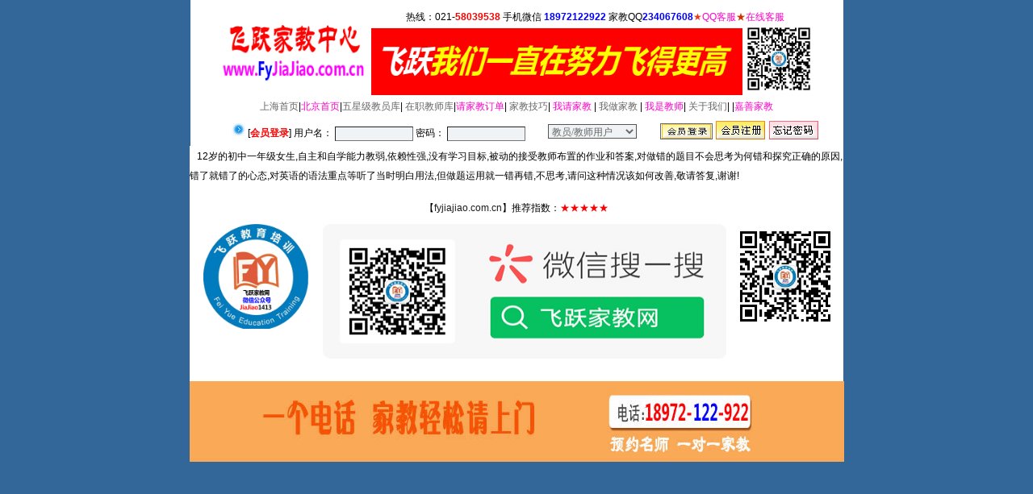

--- FILE ---
content_type: text/html
request_url: http://fyjiajiao.com.cn/fyzx_list.asp?id=1642
body_size: 3509
content:

<META http-equiv="Content-Type" content="text/html; charset=gb2312">
<title>【飞跃家教中心|复旦王牌家教】上海家教|松江家教|复旦家教|王牌家教|飞跃家教|大学生家教|语文州家教|数学家教|英语家教|物理家教|化学家教|生物家教|科学家教|小学家教|初中家教|高中家教|高考家教|全力打造上海家教第一品牌！</title>
<META name="description" content="【飞跃家教中心|复旦王牌家教】上海家教|松江家教|复旦家教|王牌家教|飞跃家教|大学生家教|语文州家教|数学家教|英语家教|物理家教|化学家教|生物家教|科学家教|小学家教|初中家教|高中家教|高考家教|全力打造上海家教第一品牌！" />
<META name="keywords" content="【飞跃家教中心|复旦王牌家教】上海家教|松江家教|复旦家教|王牌家教|飞跃家教|大学生家教|语文州家教|数学家教|英语家教|物理家教|化学家教|生物家教|科学家教|小学家教|初中家教|高中家教|高考家教|全力打造上海家教第一品牌！"/>
<LINK href="newimg/style.css" type=text/css rel=stylesheet>
<style type="text/css">
<!--
.style43 {color: #FF00FF}
.style44 {color: #000000}
.style46 {color: #00FF00}
.STYLE47 {
	color: #FF0000;
	font-weight: bold;
}
-->
</style>
<script language="JavaScript" type="text/JavaScript">
<!--
function MM_openBrWindow(theURL,winName,features) { //v2.0
  window.open(theURL,winName,features);
}
//-->
</script>
<table width="809" border="0" align="center" cellpadding="0" cellspacing="0" bgcolor="#FFFFFF">
  <tbody>
    <tr>
      <td width="29" height="28">&nbsp;</td>
      <td width="196" bgcolor="#ffffff" rowspan="2"><div align="center"><img 
      src="fyjj/www.gif" width="196" height="90"></div></td>
      <td valign="bottom" width="555" bgcolor="#ffffff"><div align="center">热线：021-<span class="STYLE47">58039538</span> 手机微信 <span class="font_blue_b">18972122922</span> 家教QQ<span class="font_blue_b">234067608</span><span class="red_link_9">★</span><span class="style43"><span class="style44"><a href="tencent://message/?uin=234067608&amp;Site=www.ij58.com&amp;Menu=yes" target="_blank" 
            class="rose_link_9">QQ客服</a></span></span><span class="o_link_9">★</span><span class="style43"><span class="style44"><a href="http://www.fyjiajiao.com.cn/add_guest.asp" target="_blank" 
            class="rose_link_9">在线客服</a></span></span></div></td>
      <td width="30" height="28">&nbsp;</td>
    </tr>
    <tr>
      <td bgcolor="#ffffff" height="63">&nbsp;</td>
      <td valign="bottom" width="555" bgcolor="#ffffff"><img src="fyjj/topzc.gif" width="460" height="83" /><a href="feiyue/jp.jpg"><img src="feiyue/jp.jpg" alt="手机扫码加微信好友 Jpjiajiao" width="90" height="90" border="0" /></a></td>
      <td bgcolor="#ffffff">&nbsp;</td>
    </tr>
  </tbody>
</table>
<TABLE cellSpacing=0 cellPadding=0 width=809 align=center bgColor=#ffffff 
border=0>
  <TBODY>
    <TR>
      <TD width=15>&nbsp;</TD>
      <TD><TABLE cellSpacing=0 cellPadding=0 width=786 align=center bgColor=#ffffff 
      border=0>
        <TBODY>
          <TR>
            <TD width="786" height="28"><DIV align=center><A class=asho_link_9 
            href="021">上海首页</A>|<A class=rose_link_9 
			href="010">北京首页</A>|<A class=asho_link_9 
            href="dxs.asp">五星级教员库</A>| <A class=asho_link_9 
            href="zzjs.asp">在职教师库</A>|<A 
            href="jrjj.asp" class=rose_link_9 style48>请家教订单</A><A class=asho_link_9 
            href="qyzp.asp"></A>|<A 
            href="jrjj.asp" class=rose_link_9 style48> </A><A 
            href="fyzx.asp" target="_blank" 
            class=asho_link_9>家教技巧</A>| <A 
            class=rose_link_9 href="wqjj.asp">我请家教</A> | <A class=asho_link_9 
            href="wzjj.asp" 
            target=_self>我做家教</A> | <A class=rose_link_9 
            href="wsjs.asp" 
            target=_self>我是教师</A>| <A class=asho_link_9 
            href="law.asp?id=2&what=关于我们">关于我们</A>| <A class=rose_link_9 
            href="control.asp" target=_blank>
              <script type="text/javascript" src="https://s4.cnzz.com/z_stat.php?id=1278237756&web_id=1278237756"></script></A> |<A class=rose_link_9 
            href="jiashan" target=_self>嘉善家教</A></DIV></TD>
            </TR>
        </TBODY>
      </TABLE></TD>
      <TD width=15>&nbsp;</TD>
    </TR>
  </TBODY>
</TABLE>
<table bgcolor="#FFFFFF" width="809"  height="35"  border="0" align="center" cellpadding="2" cellspacing="0">
  
  <form action="login.asp" method="post" name="form1" id="form1" onsubmit="return test()">
    <tr>
      <td  align="right" valign="middle" bgcolor="#FFFFFF"><img src="newimg/1titletop.gif" width="17" height="17" /> [<span style="font-weight: bold; color: #FF0000">会员登录</span>] 用户名：
        <input name="name" type="text" class="form4" id="username" size="12" maxlength="16" />
        密码：
        <input name="pwd" type="password" class="form4" id="userpwd" size="12" maxlength="16" /></td>
      <td width="159"  align="center" bgcolor="#FFFFFF"><select size="1" name="user">
        <option value="0">-请选择会员类别 </option>
        <option value="1">学员/家长用户</option>
        <option value="2" selected="selected">教员/教师用户</option>
      </select>
      </td>
      <td  bgcolor="#FFFFFF" ><input name="imageField" type="image" src="newimg/login.gif" width="63" height="23" border="0" />
        <a href="register.asp"> <img src="newimg/reg.gif" alt="会员注册中心"  height="23" border="0" /> </a> <a href="search_pwd1.asp" target="_blank"><img src="newimg/getpasspwd.gif" alt="会员密码取回" width="63" height="23" border="0" /></a> </td>
    </tr>
  </form>
  
  </tr>
</table>

<LINK href="../newimg/style.css" type=text/css rel=stylesheet></LINK>
<LINK href="style.css" type=text/css rel=stylesheet></LINK>

<META http-equiv=Content-Type content="text/html; charset=gb2312">
<title>【免费家教网－飞跃家教网－fyjiajiao.com.cn－家庭教育资讯站】－家长感言频道－做题运用就一错再错,不思考,请问这种情况</title>
<META name="Keywords" content="【免费家教网－飞跃家教网－fyjiajiao.com.cn－家庭教育资讯站】－家长感言频道－"/>
<META name="Description" content="【免费家教网－飞跃家教网－fyjiajiao.com.cn－家庭教育资讯站】－家长感言频道－"/> 

<table width="810" border="0" align="center" cellpadding="0" cellspacing="0" bordercolor="#0000FF" bgcolor="#FFFFFF">
  <tr> 
    <td height="1" bgcolor="#FFFFFF"></td>
  </tr>
        <tr> 
          <td height="59" valign="top">            <P style="LINE-HEIGHT: 200%">&nbsp;&nbsp;  12岁的初中一年级女生,自主和自学能力教弱,依赖性强,没有学习目标,被动的接受教师布置的作业和答案,对做错的题目不会思考为何错和探究正确的原因,错了就错了的心态,对英语的语法重点等听了当时明白用法,但做题运用就一错再错,不思考,请问这种情况该如何改善,敬请答复,谢谢!</p> </td>   
        </tr>
        <tr>
          <td align="center" height="34"><FONT color=#000000>【<a href="http://www.fyjiajiao.com.cn" target="_self">fyjiajiao.com.cn</a>】</FONT>推荐指数：<font color="#FF0000">★★★★★</font>        
  <tr>
    <td align="center" height="34"><div align="center">
      <table width="100%"  border="0" bgcolor="#FFFFFF">
        <tr>
          <td width="22%" height="169" valign="top"><p align="center" class="style156" style="color: #000000"><img src="weixin/wxlogo.gif" width="130" height="130" /></p></td>
          <td height="169" valign="top"><img src="weixin/logo.jpg" width="500" height="167" /></td>
          <td width="18%" valign="top"><p align="center" class="style156" style="color: #000000"><img src="weixin/jpjiajiao.jpg" width="130" height="130" /></p>            </td>
        </tr>
        <tr>
          <td height="21" colspan="3" valign="top"><div align="center"></div></td>
        </tr>
      </table>
</div>
  <tr>
      <td align="center" height="2">          
  <tr> 
    <td height="0" bgcolor="#FFFFFF"></td>
  </tr>
  <tr>
    <td height="0" bgcolor="#FFFFFF"></td>
  </tr>
</table>
 <table width="65%" border="0" align="center" cellpadding="0" cellspacing="0">
   <tr>
     <td><div align="center"><img src="feiyue/fy239.jpg" width="811" height="100" /></div></td>
   </tr>
 </table>
 

--- FILE ---
content_type: text/css
request_url: http://fyjiajiao.com.cn/newimg/style.css
body_size: 2377
content:
BODY {
	SCROLLBAR-FACE-COLOR: #eaeaea; FONT-SIZE: 9pt; BACKGROUND-IMAGE: url(../newimg/beijing.gif); MARGIN: 0px; SCROLLBAR-HIGHLIGHT-COLOR: #ffffff; SCROLLBAR-SHADOW-COLOR: #b9b9b9; COLOR: #00ee00; SCROLLBAR-3DLIGHT-COLOR: #b9b9b9; LINE-HEIGHT: 150%; SCROLLBAR-ARROW-COLOR: #666666; SCROLLBAR-TRACK-COLOR: #eaeaea; FONT-FAMILY: Verdana, Arial, 宋体; SCROLLBAR-DARKSHADOW-COLOR: #ffffff; TEXT-DECORATION: none
}
TABLE.white {
	BACKGROUND-COLOR: #ffffff
}
TD {
	FONT-SIZE: 9pt; COLOR: #000000; LINE-HEIGHT: 150%; FONT-FAMILY: Verdana, Arial, 宋体
}
INPUT {
	FONT-SIZE: 9pt; COLOR: #555555; FONT-FAMILY: Verdana, Arial, 宋体
}
checkbox {
	BORDER-RIGHT: 0px; BORDER-TOP: 0px; FONT-SIZE: 9pt; BORDER-LEFT: 0px; COLOR: #555555; BORDER-BOTTOM: 0px; FONT-FAMILY: Verdana, Arial, 宋体
}
TEXTAREA {
	BORDER-RIGHT: #555555 1px solid; BORDER-TOP: #555555 1px solid; FONT-SIZE: 9pt; BORDER-LEFT: #555555 1px solid; COLOR: #555555; BORDER-BOTTOM: #555555 1px solid; FONT-FAMILY: Verdana, Arial, 宋体; BACKGROUND-COLOR: #fefefe
}
BUTTON {
	BORDER-RIGHT: #555555 1px solid; BORDER-TOP: #555555 1px solid; FONT-SIZE: 9pt; BORDER-LEFT: #555555 1px solid; COLOR: #555555; BORDER-BOTTOM: #555555 1px solid; FONT-FAMILY: Verdana, Arial, 宋体; BACKGROUND-COLOR: #cccccc
}
SELECT {
	BORDER-RIGHT: #555555 1px solid; BORDER-TOP: #555555 1px solid; FONT-SIZE: 9pt; BORDER-LEFT: #555555 1px solid; COLOR: #555555; BORDER-BOTTOM: #555555 1px solid; FONT-FAMILY: Verdana, Arial, 宋体; BACKGROUND-COLOR: #fefefe
}
A {
	COLOR: #555555; TEXT-DECORATION: none
}
A:link {
	COLOR: #000000; TEXT-DECORATION: none
}
A:visited {
	COLOR: #000000; TEXT-DECORATION: none
}
A:active {
	COLOR: #ff6600; TEXT-DECORATION: underline
}
A:hover {
	COLOR: #ff6600; TEXT-DECORATION: underline
}
.ash_link_9 {
	FONT-SIZE: 9pt; COLOR: #666666; FONT-STYLE: normal; TEXT-DECORATION: none
}
.ash_link_9:link {
	FONT-SIZE: 9pt; COLOR: #666666; FONT-STYLE: normal; TEXT-DECORATION: underline
}
.ash_link_9:visited {
	FONT-SIZE: 9pt; COLOR: #666666; FONT-STYLE: normal; TEXT-DECORATION: underline
}
.ash_link_9:active {
	FONT-SIZE: 9pt; COLOR: #ff6633; FONT-STYLE: normal; TEXT-DECORATION: none
}
.ash_link_9:hover {
	FONT-SIZE: 9pt; COLOR: #ff6633; FONT-STYLE: normal; TEXT-DECORATION: none
}
.black9 {
	FONT-SIZE: 9pt; COLOR: #000000; FONT-STYLE: normal; TEXT-DECORATION: none
}
.black9:link {
	FONT-SIZE: 9pt; COLOR: #000000; FONT-STYLE: normal; TEXT-DECORATION: underline
}
.black9:visited {
	FONT-SIZE: 9pt; COLOR: #000000; FONT-STYLE: normal; TEXT-DECORATION: underline
}
.black9:active {
	FONT-SIZE: 9pt; COLOR: #000000; FONT-STYLE: normal; TEXT-DECORATION: none
}
.black9:hover {
	FONT-SIZE: 9pt; COLOR: #000000; FONT-STYLE: normal; TEXT-DECORATION: none
}
.asho_link_9 {
	FONT-SIZE: 9pt; COLOR: #666666; FONT-STYLE: normal; TEXT-DECORATION: none
}
.asho_link_9:link {
	FONT-SIZE: 9pt; COLOR: #666666; FONT-STYLE: normal; TEXT-DECORATION: none
}
.asho_link_9:visited {
	FONT-SIZE: 9pt; COLOR: #666666; FONT-STYLE: normal; TEXT-DECORATION: none
}
.asho_link_9:active {
	FONT-SIZE: 9pt; COLOR: #ff6633; FONT-STYLE: normal; TEXT-DECORATION: none
}
.asho_link_9:hover {
	FONT-SIZE: 9pt; COLOR: #ff6633; FONT-STYLE: normal; TEXT-DECORATION: none
}
.rose_link_9 {
	FONT-SIZE: 9pt; COLOR: #ff00cc; FONT-STYLE: normal; TEXT-DECORATION: none
}
.rose_link_9:link {
	FONT-SIZE: 9pt; COLOR: #ff00cc; FONT-STYLE: normal; TEXT-DECORATION: none
}
.rose_link_9:visited {
	FONT-SIZE: 9pt; COLOR: #ff00cc; FONT-STYLE: normal; TEXT-DECORATION: none
}
.rose_link_9:active {
	FONT-SIZE: 9pt; COLOR: #ff00cc; FONT-STYLE: normal; TEXT-DECORATION: underline
}
.rose_link_9:hover {
	FONT-SIZE: 9pt; COLOR: #ff00cc; FONT-STYLE: normal; TEXT-DECORATION: underline
}
.o_link_9 {
	FONT-SIZE: 9pt; COLOR: #cc3300; FONT-STYLE: normal; TEXT-DECORATION: none
}
.o_link_9:link {
	FONT-SIZE: 9pt; COLOR: #cc3300; FONT-STYLE: normal; TEXT-DECORATION: none
}
.o_link_9:visited {
	FONT-SIZE: 9pt; COLOR: #cc3300; FONT-STYLE: normal; TEXT-DECORATION: none
}
.o_link_9:active {
	FONT-SIZE: 9pt; COLOR: #ff00cc; FONT-STYLE: normal; TEXT-DECORATION: underline
}
.o_link_9:hover {
	FONT-SIZE: 9pt; COLOR: #ff00cc; FONT-STYLE: normal; TEXT-DECORATION: underline
}
.white_link_9 {
	FONT-SIZE: 12px; COLOR: #ffffff; FONT-STYLE: normal; TEXT-DECORATION: none
}
.white_link_9:link {
	FONT-SIZE: 12px; COLOR: #ffffff; FONT-STYLE: normal; TEXT-DECORATION: none
}
.white_link_9:visited {
	FONT-SIZE: 12px; COLOR: #ffffff; FONT-STYLE: normal; TEXT-DECORATION: none
}
.white_link_9:active {
	FONT-SIZE: 12px; COLOR: #ffffff; FONT-STYLE: normal; TEXT-DECORATION: underline
}
.white_link_9:hover {
	FONT-SIZE: 12px; COLOR: #ffffff; FONT-STYLE: normal; TEXT-DECORATION: underline
}
.white_link_13:link {
	FONT-SIZE: 11pt; COLOR: #ffffff; FONT-STYLE: normal; TEXT-DECORATION: underline
}
.white_link_13:visited {
	FONT-SIZE: 11pt; COLOR: #ffffff; FONT-STYLE: normal; TEXT-DECORATION: underline
}
.white_link_13:active {
	FONT-SIZE: 11pt; COLOR: #ffffff; FONT-STYLE: normal; TEXT-DECORATION: none
}
.white_link_13:hover {
	FONT-SIZE: 11pt; COLOR: #ffffff; FONT-STYLE: normal; TEXT-DECORATION: none
}
.black_link_9 {
	FONT-SIZE: 9pt; COLOR: #000000; FONT-STYLE: normal; TEXT-DECORATION: none
}
.black_link_9:link {
	FONT-SIZE: 9pt; COLOR: #000000; FONT-STYLE: normal; TEXT-DECORATION: none
}
.black_link_9:visited {
	FONT-SIZE: 9pt; COLOR: #000000; FONT-STYLE: normal; TEXT-DECORATION: none
}
.black_link_9:active {
	FONT-SIZE: 9pt; COLOR: #000000; FONT-STYLE: normal; TEXT-DECORATION: underline
}
.black_link_9:hover {
	FONT-SIZE: 9pt; COLOR: #000000; FONT-STYLE: normal; TEXT-DECORATION: underline
}
.red_link_9 {
	FONT-SIZE: 9pt; COLOR: #e4391b; FONT-STYLE: normal; TEXT-DECORATION: none
}
.red_link_9:link {
	FONT-SIZE: 9pt; COLOR: #ff0000; FONT-STYLE: normal; TEXT-DECORATION: none
}
.red_link_9:visited {
	FONT-SIZE: 9pt; COLOR: #ff0000; FONT-STYLE: normal; TEXT-DECORATION: none
}
.red_link_9:active {
	FONT-SIZE: 9pt; COLOR: #ff0000; FONT-STYLE: normal; TEXT-DECORATION: underline
}
.red_link_9:hover {
	FONT-SIZE: 9pt; COLOR: #ff0000; FONT-STYLE: normal; TEXT-DECORATION: underline
}
.red_12 {
	FONT-SIZE: 12pt; COLOR: #ff0000; FONT-STYLE: normal; TEXT-DECORATION: none
}
.black_12 {
	FONT-SIZE: 12pt; COLOR: #000000; FONT-STYLE: normal; TEXT-DECORATION: none
}
.black_11 {
	FONT-SIZE: 11pt; COLOR: #000000; FONT-STYLE: normal; TEXT-DECORATION: none
}
.red_7 {
	FONT-SIZE: 7pt; COLOR: #da0000
}
.black_12_more {
	FONT-SIZE: 12pt; COLOR: #000000; FONT-FAMILY: "黑体"
}
.wither_12_more {
	FONT-SIZE: 12pt; COLOR: #ffffff; FONT-FAMILY: "黑体"
}
.wither_12_more:link {
	FONT-SIZE: 12pt; COLOR: #ffffff; FONT-FAMILY: "黑体"; TEXT-DECORATION: none
}
.wither_12_more:visited {
	FONT-SIZE: 12pt; COLOR: #ffffff; FONT-FAMILY: "黑体"; TEXT-DECORATION: none
}
.wither_12_more:active {
	FONT-SIZE: 12pt; COLOR: #ffffff; FONT-FAMILY: "黑体"; TEXT-DECORATION: underline
}
.wither_12_more:hover {
	FONT-SIZE: 12pt; COLOR: #ffffff; FONT-FAMILY: "黑体"; TEXT-DECORATION: underline
}
.black_link_10 {
	FONT-SIZE: 10pt; COLOR: #333333; LINE-HEIGHT: 22px
}
.black_link_10:link {
	FONT-SIZE: 10pt; COLOR: #333333; FONT-STYLE: normal; TEXT-DECORATION: underline
}
.black_link_10:visited {
	FONT-SIZE: 10pt; COLOR: #333333; FONT-STYLE: normal; TEXT-DECORATION: underline
}
.black_link_10:active {
	FONT-SIZE: 10pt; COLOR: #ff6633; FONT-STYLE: normal; TEXT-DECORATION: none
}
.black_link_10:hover {
	FONT-SIZE: 10pt; COLOR: #ff6633; FONT-STYLE: normal; TEXT-DECORATION: none
}
.blacko_link_10 {
	FONT-SIZE: 10pt; COLOR: #333333; LINE-HEIGHT: 22px
}
.blacko_link_10:link {
	FONT-SIZE: 10pt; COLOR: #333333; FONT-STYLE: normal; TEXT-DECORATION: none
}
.blacko_link_10:visited {
	FONT-SIZE: 10pt; COLOR: #333333; FONT-STYLE: normal; TEXT-DECORATION: none
}
.blacko_link_10:active {
	FONT-SIZE: 10pt; COLOR: #ff6633; FONT-STYLE: normal; TEXT-DECORATION: none
}
.blacko_link_10:hover {
	FONT-SIZE: 10pt; COLOR: #ff6633; FONT-STYLE: normal; TEXT-DECORATION: none
}
.bule_link_9 {
	FONT-SIZE: 9pt; COLOR: #0000ff; FONT-STYLE: normal; TEXT-DECORATION: none
}
.bule_link_9:link {
	FONT-SIZE: 9pt; COLOR: #0000ff; FONT-STYLE: normal; TEXT-DECORATION: underline
}
.bule_link_9:visited {
	FONT-SIZE: 9pt; COLOR: #0000ff; FONT-STYLE: normal; TEXT-DECORATION: underline
}
.bule_link_9:active {
	FONT-SIZE: 9pt; COLOR: #ff6633; FONT-STYLE: normal; TEXT-DECORATION: none
}
.bule_link_9:hover {
	FONT-SIZE: 9pt; COLOR: #ff6633; FONT-STYLE: normal; TEXT-DECORATION: none
}
.buleo_link_9 {
	FONT-SIZE: 9pt; COLOR: #0000ff; FONT-STYLE: normal; TEXT-DECORATION: none
}
.buleo_link_9:link {
	FONT-SIZE: 9pt; COLOR: #0000ff; FONT-STYLE: normal; TEXT-DECORATION: none
}
.buleo_link_9:visited {
	FONT-SIZE: 9pt; COLOR: #0000ff; FONT-STYLE: normal; TEXT-DECORATION: none
}
.buleo_link_9:active {
	FONT-SIZE: 9pt; COLOR: #ff6633; FONT-STYLE: normal; TEXT-DECORATION: none
}
.buleo_link_9:hover {
	FONT-SIZE: 9pt; COLOR: #ff6633; FONT-STYLE: normal; TEXT-DECORATION: none
}
.buleo2_link_9 {
	FONT-SIZE: 9pt; COLOR: #00509f; FONT-STYLE: normal; TEXT-DECORATION: none
}
.buleo2_link_9:link {
	FONT-SIZE: 9pt; COLOR: #00509f; FONT-STYLE: normal; TEXT-DECORATION: none
}
.buleo2_link_9:visited {
	FONT-SIZE: 9pt; COLOR: #00509f; FONT-STYLE: normal; TEXT-DECORATION: none
}
.buleo2_link_9:active {
	FONT-SIZE: 9pt; COLOR: #ff6633; FONT-STYLE: normal; TEXT-DECORATION: none
}
.buleo2_link_9:hover {
	FONT-SIZE: 9pt; COLOR: #ff6633; FONT-STYLE: normal; TEXT-DECORATION: none
}
.buleo2_link_11 {
	FONT-SIZE: 11pt; COLOR: #00509f; FONT-STYLE: normal; TEXT-DECORATION: none
}
.buleo2_link_11:link {
	FONT-SIZE: 11pt; COLOR: #00509f; FONT-STYLE: normal; TEXT-DECORATION: none
}
.buleo2_link_11:visited {
	FONT-SIZE: 11pt; COLOR: #00509f; FONT-STYLE: normal; TEXT-DECORATION: none
}
.buleo2_link_11:active {
	FONT-SIZE: 11pt; COLOR: #ff6633; FONT-STYLE: normal; TEXT-DECORATION: none
}
.buleo2_link_11:hover {
	FONT-SIZE: 11pt; COLOR: #ff6633; FONT-STYLE: normal; TEXT-DECORATION: none
}
.buleo_link_12 {
	FONT-SIZE: 12pt; COLOR: #0000ff; FONT-STYLE: normal; TEXT-DECORATION: none
}
.buleo_link_12:link {
	FONT-SIZE: 12pt; COLOR: #0000ff; FONT-STYLE: normal; TEXT-DECORATION: none
}
.buleo_link_12:visited {
	FONT-SIZE: 12pt; COLOR: #0000ff; FONT-STYLE: normal; TEXT-DECORATION: none
}
.buleo_link_12:active {
	FONT-SIZE: 12pt; COLOR: #ff6633; FONT-STYLE: normal; TEXT-DECORATION: none
}
.buleo_link_12:hover {
	FONT-SIZE: 12pt; COLOR: #ff6633; FONT-STYLE: normal; TEXT-DECORATION: none
}
.buleo_16 {
	FONT-SIZE: 16pt; COLOR: #0000ff; FONT-STYLE: normal; TEXT-DECORATION: none
}
.red_9_hua {
	FONT-SIZE: 9pt; COLOR: #f29b8c; TEXT-DECORATION: line-through
}
.red_10 {
	FONT-SIZE: 10pt; COLOR: #ff0000; FONT-STYLE: normal; TEXT-DECORATION: none
}
.red_11 {
	FONT-SIZE: 11pt; COLOR: #ff0000; FONT-STYLE: normal; TEXT-DECORATION: none
}
.red_link_10 {
	FONT-SIZE: 10pt; COLOR: #ff0000; FONT-STYLE: normal; TEXT-DECORATION: none
}
.red_link_10:link {
	FONT-SIZE: 10pt; COLOR: #ff0000; FONT-STYLE: normal; TEXT-DECORATION: underline
}
.red_link_10:visited {
	FONT-SIZE: 10pt; COLOR: #ff0000; FONT-STYLE: normal; TEXT-DECORATION: underline
}
.red_link_10:active {
	FONT-SIZE: 10pt; COLOR: #ff6633; FONT-STYLE: normal; TEXT-DECORATION: none
}
.red_link_10:hover {
	FONT-SIZE: 10pt; COLOR: #ff6633; FONT-STYLE: normal; TEXT-DECORATION: none
}
.redo_link_10 {
	FONT-SIZE: 10pt; COLOR: #ff0000; FONT-STYLE: normal; TEXT-DECORATION: none
}
.redo_link_10:link {
	FONT-SIZE: 10pt; COLOR: #ff0000; FONT-STYLE: normal; TEXT-DECORATION: none
}
.redo_link_10:visited {
	FONT-SIZE: 10pt; COLOR: #ff0000; FONT-STYLE: normal; TEXT-DECORATION: none
}
.redo_link_10:active {
	FONT-SIZE: 10pt; COLOR: #ff6633; FONT-STYLE: normal; TEXT-DECORATION: none
}
.redo_link_10:hover {
	FONT-SIZE: 10pt; COLOR: #ff6633; FONT-STYLE: normal; TEXT-DECORATION: none
}
.ash_link_9_1 {
	FONT-SIZE: 9pt; COLOR: #afafaf; FONT-STYLE: normal; TEXT-DECORATION: none
}
.ash_link_9_1:link {
	FONT-SIZE: 9pt; COLOR: #afafaf; FONT-STYLE: normal; TEXT-DECORATION: underline
}
.ash_link_9_1:visited {
	FONT-SIZE: 9pt; COLOR: #afafaf; FONT-STYLE: normal; TEXT-DECORATION: underline
}
.ash_link_9_1:active {
	FONT-SIZE: 9pt; COLOR: #ff6633; FONT-STYLE: normal; TEXT-DECORATION: none
}
.ash_link_9_1:hover {
	FONT-SIZE: 9pt; COLOR: #ff6633; FONT-STYLE: normal; TEXT-DECORATION: none
}
.asho_link_9_1 {
	FONT-SIZE: 9pt; COLOR: #afafaf; FONT-STYLE: normal; TEXT-DECORATION: none
}
.asho_link_9_1:link {
	FONT-SIZE: 9pt; COLOR: #afafaf; FONT-STYLE: normal; TEXT-DECORATION: none
}
.asho_link_9_1:visited {
	FONT-SIZE: 9pt; COLOR: #afafaf; FONT-STYLE: normal; TEXT-DECORATION: none
}
.asho_link_9_1:active {
	FONT-SIZE: 9pt; COLOR: #ff6633; FONT-STYLE: normal; TEXT-DECORATION: none
}
.asho_link_9_1:hover {
	FONT-SIZE: 9pt; COLOR: #ff6633; FONT-STYLE: normal; TEXT-DECORATION: none
}
.input_text {
	BORDER-RIGHT: #b2b2b2 1px solid; BORDER-TOP: #b2b2b2 1px solid; FILTER: alpha(Opacity=50); BORDER-LEFT: #b2b2b2 1px solid; BORDER-BOTTOM: #b2b2b2 1px solid
}
.wenbenkuang {
	BORDER-RIGHT: #999999 1px solid; BORDER-TOP: #999999 1px solid; FONT-SIZE: 9pt; BORDER-LEFT: #999999 1px solid; COLOR: #333333; BORDER-BOTTOM: #999999 1px solid; FONT-FAMILY: "宋体"
}
.go-wenbenkuang {
	BORDER-RIGHT: #666666 1px solid; PADDING-RIGHT: 1px; BORDER-TOP: #ffffff 1px solid; PADDING-LEFT: 1px; FONT-SIZE: 9pt; PADDING-BOTTOM: 1px; BORDER-LEFT: #ffffff 1px solid; CURSOR: hand; COLOR: #333333; PADDING-TOP: 1px; BORDER-BOTTOM: #666666 1px solid; FONT-FAMILY: "宋体"; HEIGHT: 19px; BACKGROUND-COLOR: #eeeeee
}
A.a_white:link {
	COLOR: #ffffff; TEXT-DECORATION: none
}
A.a_white:visited {
	COLOR: #ffffff; TEXT-DECORATION: none
}
A.a_white:hover {
	COLOR: #ffffff; TEXT-DECORATION: underline
}
A.a_blue:link {
	COLOR: #336699; TEXT-DECORATION: none
}
A.a_blue:visited {
	COLOR: #336699; TEXT-DECORATION: none
}
A.a_blue:hover {
	COLOR: blue; TEXT-DECORATION: underline
}
A.a_red:link {
	COLOR: #ff0000; TEXT-DECORATION: none
}
A.a_red:visited {
	COLOR: #ff0000; TEXT-DECORATION: none
}
A.a_red:hover {
	COLOR: #ff0000; TEXT-DECORATION: underline
}
.en {
	FONT-SIZE: 11px; FONT-FAMILY: verdana
}
.input2 {
	BORDER-TOP-WIDTH: 1px; BORDER-LEFT-WIDTH: 1px; FONT-SIZE: 12px; BORDER-BOTTOM-WIDTH: 1px; HEIGHT: 18px; BACKGROUND-COLOR: #cccccc; TEXT-ALIGN: center; BORDER-RIGHT-WIDTH: 1px
}
.input3 {
	BORDER-TOP-WIDTH: 1px; BORDER-LEFT-WIDTH: 1px; FONT-SIZE: 14px; BORDER-BOTTOM-WIDTH: 1px; HEIGHT: 25px; BACKGROUND-COLOR: #dbe210; BORDER-RIGHT-WIDTH: 1px
}
.hide {
	DISPLAY: none
}
.show {
	
}
.font12 {
	FONT-SIZE: 12px
}
.font13 {
	FONT-SIZE: 13px
}
.font12_red {
	FONT-SIZE: 12px; COLOR: #ff0000
}
.font_blue_b {
	FONT-WEIGHT: bold; COLOR: #0000ff
}
.font_red_b {
	FONT-WEIGHT: bold; COLOR: #ff0000
}
.font_white_b {
	FONT-WEIGHT: bold; COLOR: #ffffff
}
.tims {
	FONT-SIZE: 7pt; COLOR: #808080
}
.text {
	LINE-HEIGHT: 1.5em
}
.tr_bg {
	HEIGHT: 20px; BACKGROUND-COLOR: #70a3d6
}
.tr {
	HEIGHT: 20px; BACKGROUND-COLOR: #ffffff
}
.tr0 {
	BACKGROUND-COLOR: #70a3d6
}
.tr1 {
	BACKGROUND-COLOR: #ece9d8
}
.trb {
	HEIGHT: 40px; BACKGROUND-COLOR: #f2fafc
}
.tr2 {
	HEIGHT: 20px; BACKGROUND-COLOR: #f2fafc
}
.tr3 {
	HEIGHT: 20px; BACKGROUND-COLOR: #ededed
}
.td {
	FONT-WEIGHT: bold; COLOR: #ffffff; HEIGHT: 24px; BACKGROUND-COLOR: #336699
}
.button9 {
	BORDER-RIGHT: #000000 1px solid; BORDER-TOP: #ffffff 1px solid; FONT-WEIGHT: normal; FONT-SIZE: 9pt; BORDER-LEFT: #ffffff 1px solid; WIDTH: 138px; COLOR: #ff6600; BORDER-BOTTOM: #000000 1px solid; HEIGHT: 24px; BACKGROUND-COLOR: #efefef; TEXT-DECORATION: none
}


--- FILE ---
content_type: text/css
request_url: http://fyjiajiao.com.cn/style.css
body_size: 1107
content:
.table {
	BORDER-RIGHT: #cccccc 2px solid; BORDER-TOP: #0c7aaf 2px solid; BORDER-LEFT: #047ab7 2px solid; BORDER-BOTTOM: #cccccc 2px solid
}
.write {
	FONT-SIZE: 9pt; COLOR: #ffffff; TEXT-DECORATION: none
}
a:link.font1 {
	FONT-SIZE: 9pt; COLOR: #1C1C1C; TEXT-DECORATION: none
}
a:visited.font1 {
	FONT-SIZE: 9pt; COLOR: #1C1C1C; TEXT-DECORATION: none
}
a:active.font1 {
	FONT-SIZE: 9pt; COLOR: #1C1C1C; TEXT-DECORATION: none
}
a:hover.font1 {
	FONT-SIZE: 9pt; COLOR: #1C1C1C; TEXT-DECORATION: none
}
.bottom {
	FONT-SIZE: 9pt; COLOR: #1C1C1C; TEXT-DECORATION: none; 
}
.buttom {
	BORDER-RIGHT: #333333 1px ridge;
	PADDING-RIGHT: 1px;
	BORDER-TOP: #ffffff 1px ridge;
	PADDING-LEFT: 1px;
	FONT-SIZE: 9pt;
	PADDING-BOTTOM: 1px;
	BORDER-LEFT: #ffffff 1px ridge;
	COLOR: #1C1C1C;
	PADDING-TOP: 1px;
	BORDER-BOTTOM: #1C1C1C 1px ridge;
	FONT-FAMILY: "宋体";
	HEIGHT: 20px;
	BACKGROUND-COLOR: #f1f1f1;
	cursor: hand;
}
A:link {
	FONT-SIZE: 9pt; COLOR: #1C1C1C; TEXT-DECORATION: none
}
A:visited {
	FONT-SIZE: 9pt; COLOR: #1C1C1C; TEXT-DECORATION: none
}
A:active {
	FONT-SIZE: 9pt; COLOR: #1C1C1C
}
A:hover {
	FONT-SIZE: 9pt; COLOR: #ff6600; TEXT-DECORATION: none
}
.left1 {
	BACKGROUND-POSITION:  center; BACKGROUND-IMAGE: url('left1.jpg'); BACKGROUND-REPEAT: no-repeat
}
.nyfont {
	FONT-SIZE: 9pt; COLOR: #1C1C1C; LINE-HEIGHT: 25px; TEXT-DECORATION: none
}
.left2 {
	BACKGROUND-POSITION:  center; BACKGROUND-IMAGE: url('left2.jpg'); BACKGROUND-REPEAT: no-repeat
}
.left3 {
	BACKGROUND-POSITION:  center; BACKGROUND-IMAGE: url('left3.jpg'); BACKGROUND-REPEAT: no-repeat
}
.bigfont {
	FONT-WEIGHT: bold; FONT-SIZE: 9pt; COLOR: #1C1C1C; TEXT-DECORATION: none
}
.mainbg {
	BACKGROUND-POSITION: left center; BACKGROUND-IMAGE: url('bg2.gif'); BACKGROUND-REPEAT: no-repeat
}
BODY {
	FONT-SIZE: 9pt; LINE-HEIGHT: 120%; FONT-FAMILY: "宋体"
}
TABLE {
	FONT-SIZE: 9pt; LINE-HEIGHT: 120%
}
TR {
	FONT-SIZE: 9pt; LINE-HEIGHT: 120%
}
TD {
	FONT-SIZE: 9pt; LINE-HEIGHT: 120%
}
.td {
	FONT-SIZE: 12px; LINE-HEIGHT: 150%; FONT-FAMILY: "宋体"
}

.inputbb {
	BORDER-RIGHT: #3a3c36 1px solid; BORDER-TOP: #cccccc 1px solid; FONT: 9pt "宋体"; BORDER-LEFT: #cccccc 1px solid; COLOR: #1C1C1C; BORDER-BOTTOM: #3a3c36 1px solid; HEIGHT: 18px; BACKGROUND-COLOR: #ffffff
}
.button{height:18px;width:100px;background:#F6F6F9 url('img/ButtonBg.gif'); border:1px solid #808080;color: #1C1C1C ;FONT-SIZE: 9pt}
.anniu{border:solid 1px #5589AA;color: #1C1C1C ; background-color: #EBEBEB;font-size: 12px;width:50px;}
.jianhui{height:18px;background:#F6F6F9 url('img/ButtonBg.gif'); border:1px solid #808080;color: #1C1C1C ;FONT-SIZE: 9pt}
.jianhui1{height:38px;width:200px;background:#F6F6F9 url('img/ButtonBg.gif'); border:1px solid #808080;color: #1C1C1C ;FONT-SIZE: 9pt}
.jianhui2{background:#F6F6F9 url('img/ButtonBg.gif'); border:1px solid #808080;color: #1C1C1C ;FONT-SIZE: 9pt}
.o {
	FILTER: alpha(opacity=80)
}.unnamed1 {
	border: dotted;
}
input,select/*表单元素*/
{
	font-size: 12px;
	font-family: "Tahoma", "宋体";
	background-color: eff3f6;
	border-top-width: 1px;
	border-left-width: 1px;
	border-right-width: 1px;
	border-bottom-width: 1px;
	height: 18px;
	color: 666664;
}
.input1
{
	font-family: "Tahoma", "宋体";
	background-color: eff3f6;
	border-top-width: 1px;
	border-left-width: 1px;
	border-right-width: 1px;
	border-bottom-width: 1px;
	height: 68px;
	color: 666664;
}
.input11
{
	font-family: "Tahoma", "宋体";
	background-color: eff3f6;
	border-top-width: 1px;
	border-left-width: 1px;
	border-right-width: 1px;
	border-bottom-width: 1px;
	color: 666664;
}